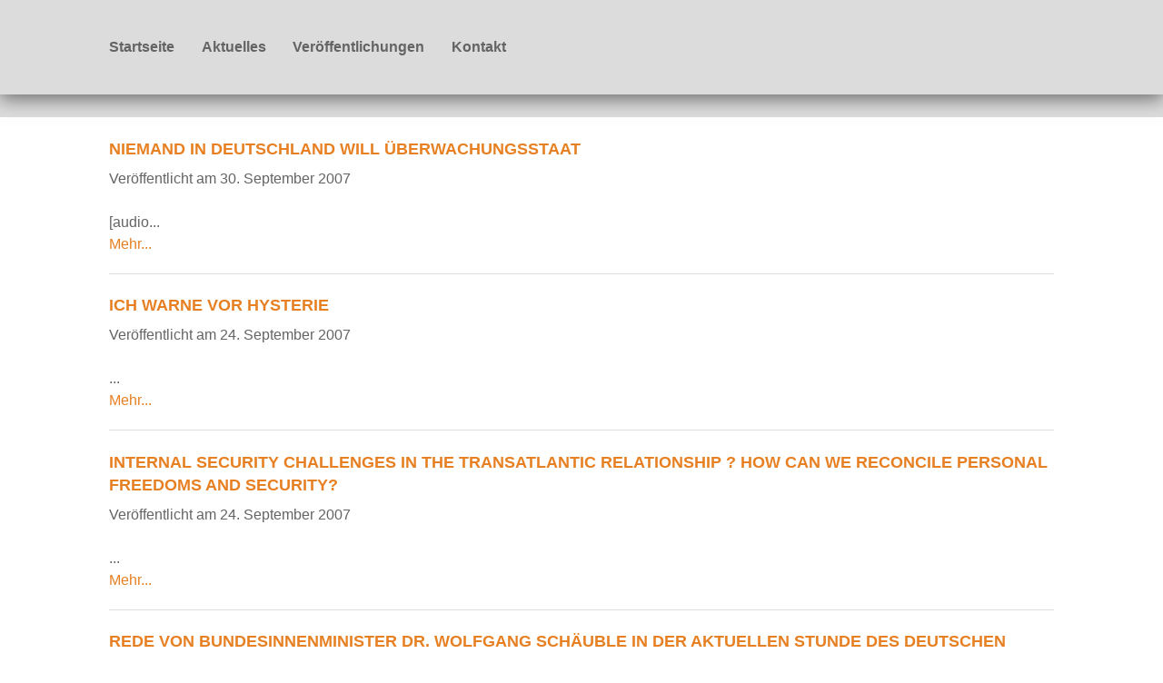

--- FILE ---
content_type: text/html; charset=UTF-8
request_url: https://xn--wolfgang-schuble-6nb.de/2007/09/
body_size: 7392
content:
<!doctype html>
<html class="no-js" lang="de-DE" >
	<head>
		<meta charset="utf-8" />
		<meta name="viewport" content="width=device-width, initial-scale=1.0" />
		<title>September 2007 - Dr. Wolfgang Schäuble MdB Archive | Dr. Wolfgang Schäuble MdB</title>
		
		<link rel="stylesheet" href="https://xn--wolfgang-schuble-6nb.de/wp-content/themes/dr_schaeuble/css/foundation.css" />
		<link href='http://fonts.googleapis.com/css?family=Open+Sans:400italic,700italic,700,400' rel='stylesheet' type='text/css'>
<!--		<link rel="icon" href="https://xn--wolfgang-schuble-6nb.de/wp-content/themes/dr_schaeuble/assets/img/icons/favicon.ico" type="image/x-icon">
		<link rel="apple-touch-icon-precomposed" sizes="144x144" href="https://xn--wolfgang-schuble-6nb.de/wp-content/themes/dr_schaeuble/assets/img/icons/apple-touch-icon-144x144-precomposed.png">
		<link rel="apple-touch-icon-precomposed" sizes="114x114" href="https://xn--wolfgang-schuble-6nb.de/wp-content/themes/dr_schaeuble/assets/img/icons/apple-touch-icon-114x114-precomposed.png">
		<link rel="apple-touch-icon-precomposed" sizes="72x72" href="https://xn--wolfgang-schuble-6nb.de/wp-content/themes/dr_schaeuble/assets/img/icons/apple-touch-icon-72x72-precomposed.png">
		<link rel="apple-touch-icon-precomposed" href="https://xn--wolfgang-schuble-6nb.de/wp-content/themes/dr_schaeuble/assets/img/icons/apple-touch-icon-precomposed.png"> -->
		
		
<!-- This site is optimized with the Yoast SEO plugin v3.7.1 - https://yoast.com/wordpress/plugins/seo/ -->
<meta name="robots" content="noindex,follow"/>
<link rel="canonical" href="https://xn--wolfgang-schuble-6nb.de/2007/09/" />
<meta name="twitter:card" content="summary" />
<meta name="twitter:title" content="September 2007 - Dr. Wolfgang Schäuble MdB" />
<!-- / Yoast SEO plugin. -->

		<script type="text/javascript">
			window._wpemojiSettings = {"baseUrl":"https:\/\/s.w.org\/images\/core\/emoji\/72x72\/","ext":".png","source":{"concatemoji":"https:\/\/xn--wolfgang-schuble-6nb.de\/wp-includes\/js\/wp-emoji-release.min.js"}};
			!function(e,o,t){var a,n,r;function i(e){var t=o.createElement("script");t.src=e,t.type="text/javascript",o.getElementsByTagName("head")[0].appendChild(t)}for(r=Array("simple","flag","unicode8","diversity"),t.supports={everything:!0,everythingExceptFlag:!0},n=0;n<r.length;n++)t.supports[r[n]]=function(e){var t,a,n=o.createElement("canvas"),r=n.getContext&&n.getContext("2d"),i=String.fromCharCode;if(!r||!r.fillText)return!1;switch(r.textBaseline="top",r.font="600 32px Arial",e){case"flag":return r.fillText(i(55356,56806,55356,56826),0,0),3e3<n.toDataURL().length;case"diversity":return r.fillText(i(55356,57221),0,0),a=(t=r.getImageData(16,16,1,1).data)[0]+","+t[1]+","+t[2]+","+t[3],r.fillText(i(55356,57221,55356,57343),0,0),a!=(t=r.getImageData(16,16,1,1).data)[0]+","+t[1]+","+t[2]+","+t[3];case"simple":return r.fillText(i(55357,56835),0,0),0!==r.getImageData(16,16,1,1).data[0];case"unicode8":return r.fillText(i(55356,57135),0,0),0!==r.getImageData(16,16,1,1).data[0]}return!1}(r[n]),t.supports.everything=t.supports.everything&&t.supports[r[n]],"flag"!==r[n]&&(t.supports.everythingExceptFlag=t.supports.everythingExceptFlag&&t.supports[r[n]]);t.supports.everythingExceptFlag=t.supports.everythingExceptFlag&&!t.supports.flag,t.DOMReady=!1,t.readyCallback=function(){t.DOMReady=!0},t.supports.everything||(a=function(){t.readyCallback()},o.addEventListener?(o.addEventListener("DOMContentLoaded",a,!1),e.addEventListener("load",a,!1)):(e.attachEvent("onload",a),o.attachEvent("onreadystatechange",function(){"complete"===o.readyState&&t.readyCallback()})),(a=t.source||{}).concatemoji?i(a.concatemoji):a.wpemoji&&a.twemoji&&(i(a.twemoji),i(a.wpemoji)))}(window,document,window._wpemojiSettings);
		</script>
		<style type="text/css">
img.wp-smiley,
img.emoji {
	display: inline !important;
	border: none !important;
	box-shadow: none !important;
	height: 1em !important;
	width: 1em !important;
	margin: 0 .07em !important;
	vertical-align: -0.1em !important;
	background: none !important;
	padding: 0 !important;
}
</style>
<link rel='stylesheet' id='twoclick-social-media-buttons-css'  href='https://xn--wolfgang-schuble-6nb.de/wp-content/plugins/2-click-socialmedia-buttons/css/socialshareprivacy-min.css' type='text/css' media='all' />
<link rel='stylesheet' id='foundation-icon-css'  href='https://xn--wolfgang-schuble-6nb.de/wp-content/plugins/easy-foundation-shortcodes/styles/foundation-icons.css' type='text/css' media='all' />
<link rel='stylesheet' id='rs-plugin-settings-css'  href='https://xn--wolfgang-schuble-6nb.de/wp-content/plugins/revslider/rs-plugin/css/settings.css' type='text/css' media='all' />
<style id='rs-plugin-settings-inline-css' type='text/css'>
.tp-caption a{color:#ff7302;text-shadow:none;-webkit-transition:all 0.2s ease-out;-moz-transition:all 0.2s ease-out;-o-transition:all 0.2s ease-out;-ms-transition:all 0.2s ease-out}.tp-caption a:hover{color:#ffa902}
</style>
<link rel='stylesheet' id='sp_printPage_lightbox-css'  href='https://xn--wolfgang-schuble-6nb.de/wp-content/plugins/syndicate-press/css/TinyLightbox.css' type='text/css' media='' />
<script type='text/javascript' src='//ajax.googleapis.com/ajax/libs/jquery/2.1.0/jquery.min.js'></script>
<script type='text/javascript' src='https://xn--wolfgang-schuble-6nb.de/wp-content/plugins/revslider/rs-plugin/js/jquery.themepunch.tools.min.js'></script>
<script type='text/javascript' src='https://xn--wolfgang-schuble-6nb.de/wp-content/plugins/revslider/rs-plugin/js/jquery.themepunch.revolution.min.js'></script>
<script type='text/javascript' src='https://xn--wolfgang-schuble-6nb.de/wp-content/themes/dr_schaeuble/js/vendor/modernizr.js'></script>
<script type='text/javascript' src='https://xn--wolfgang-schuble-6nb.de/wp-content/themes/dr_schaeuble/js/vendor/fastclick.js'></script>
<script type='text/javascript' src='https://xn--wolfgang-schuble-6nb.de/wp-content/plugins/wp-image-zoooom/assets/js/jquery.image_zoom.min.js'></script>
<script type='text/javascript'>
/* <![CDATA[ */
var IZ = {"with_woocommerce":"0","exchange_thumbnails":"1","woo_categories":"0","enable_mobile":"1","options":{"lensShape":"square","zoomType":"lens","lensSize":200,"borderSize":1,"borderColour":"#ffffff","cursor":"default","lensFadeIn":1,"lensFadeOut":1},"woo_slider":"0"};
/* ]]> */
</script>
<script type='text/javascript' src='https://xn--wolfgang-schuble-6nb.de/wp-content/plugins/wp-image-zoooom/assets/js/image_zoom-init.js'></script>
<link rel='https://api.w.org/' href='https://xn--wolfgang-schuble-6nb.de/wp-json/' />
		<script type="text/javascript">
			jQuery(document).ready(function() {
				// CUSTOM AJAX CONTENT LOADING FUNCTION
				var ajaxRevslider = function(obj) {
				
					// obj.type : Post Type
					// obj.id : ID of Content to Load
					// obj.aspectratio : The Aspect Ratio of the Container / Media
					// obj.selector : The Container Selector where the Content of Ajax will be injected. It is done via the Essential Grid on Return of Content
					
					var content = "";

					data = {};
					
					data.action = 'revslider_ajax_call_front';
					data.client_action = 'get_slider_html';
					data.token = '7ee6636cd5';
					data.type = obj.type;
					data.id = obj.id;
					data.aspectratio = obj.aspectratio;
					
					// SYNC AJAX REQUEST
					jQuery.ajax({
						type:"post",
						url:"https://xn--wolfgang-schuble-6nb.de/wp-admin/admin-ajax.php",
						dataType: 'json',
						data:data,
						async:false,
						success: function(ret, textStatus, XMLHttpRequest) {
							if(ret.success == true)
								content = ret.data;								
						},
						error: function(e) {
							console.log(e);
						}
					});
					
					 // FIRST RETURN THE CONTENT WHEN IT IS LOADED !!
					 return content;						 
				};
				
				// CUSTOM AJAX FUNCTION TO REMOVE THE SLIDER
				var ajaxRemoveRevslider = function(obj) {
					return jQuery(obj.selector+" .rev_slider").revkill();
				};

				// EXTEND THE AJAX CONTENT LOADING TYPES WITH TYPE AND FUNCTION
				var extendessential = setInterval(function() {
					if (jQuery.fn.tpessential != undefined) {
						clearInterval(extendessential);
						if(typeof(jQuery.fn.tpessential.defaults) !== 'undefined') {
							jQuery.fn.tpessential.defaults.ajaxTypes.push({type:"revslider",func:ajaxRevslider,killfunc:ajaxRemoveRevslider,openAnimationSpeed:0.3});   
							// type:  Name of the Post to load via Ajax into the Essential Grid Ajax Container
							// func: the Function Name which is Called once the Item with the Post Type has been clicked
							// killfunc: function to kill in case the Ajax Window going to be removed (before Remove function !
							// openAnimationSpeed: how quick the Ajax Content window should be animated (default is 0.3)
						}
					}
				},30);
			});
		</script>
		<!-- <meta name="NextGEN" version="3.3.17" /> -->
<meta name="generator" content="Powered by Visual Composer - drag and drop page builder for WordPress."/>
<!--[if IE 8]><link rel="stylesheet" type="text/css" href="https://xn--wolfgang-schuble-6nb.de/wp-content/plugins/js_composer/assets/css/vc-ie8.css" media="screen"><![endif]--><!-- Matomo -->
<script type="text/javascript">
  var _paq = _paq || [];
  /* tracker methods like "setCustomDimension" should be called before "trackPageView" */
  _paq.push(["setCookieDomain", "*.www.wolfgang-schaeuble.de"]);
  _paq.push(['trackPageView']);
_paq.push(['trackAllContentImpressions']);
  _paq.push(['enableLinkTracking']);
  (function() {
    var u="//www.wolfgang-schaeuble.de/wp-content/plugins/wp-piwik/proxy/"
    _paq.push(['setTrackerUrl', u+'piwik.php']);
    _paq.push(['setSiteId', '5']);
    var d=document, g=d.createElement('script'), s=d.getElementsByTagName('script')[0];
    g.type='text/javascript'; g.async=true; g.defer=true; g.src=u+'piwik.php'; s.parentNode.insertBefore(g,s);
  })();
</script>
<!-- End Matomo Code -->
<style type="text/css">img.zoooom,.zoooom img{padding:0!important;}.vc_editor.compose-mode .zoooom::before { content: "\f179     Zoom applied to the image. Check on the frontend"; position: absolute; margin-top: 12px; text-align: right; background-color: white; line-height: 1.4em; left: 5%; padding: 0 10px 6px; font-family: dashicons; font-size: 0.9em; font-style: italic; z-index: 20; }</style><noscript><style> .wpb_animate_when_almost_visible { opacity: 1; }</style></noscript><style>
#menu-item-1895 a,
#menu-item-1897 a,
#menu-item-3828 a {
 	border: 0 !important;
}
 
#menu-item-1895 a {
 	margin-top: 8px !important;
}
 
#menu-item-1897 a {
  	 margin-top: -32px !important;
}
  
#menu-item-3828 a {
  	 margin-top: -32px !important;
}
</style>
	</head>
	<body class="archive date wpb-js-composer js-comp-ver-4.4.3 vc_responsive">
		
<!--	<div class="off-canvas-wrap" data-offcanvas>
	<div class="inner-wrap">-->
	
		
<!--	<nav class="tab-bar show-for-small-only">
		<section class="left-small">
			<a class="left-off-canvas-toggle menu-icon" href="#"><span></span></a>
		</section>
		<section class="middle tab-bar-section">
			
			<h1 class="title">Dr. Wolfgang Schäuble MdB</h1>

		</section>
	</nav>-->

<!--	<aside class="left-off-canvas-menu" aria-hidden="true">
    <ul id="menu-main-menu" class="off-canvas-list"><li id="menu-item-28" class="menu-item menu-item-type-post_type menu-item-object-page menu-item-28"><a href="https://xn--wolfgang-schuble-6nb.de/">Startseite</a></li>
<li id="menu-item-64" class="menu-item menu-item-type-custom menu-item-object-custom menu-item-has-children has-dropdown menu-item-64"><a href="#">Aktuelles</a>
<ul class="sub-menu dropdown">
	<li id="menu-item-2376" class="menu-item menu-item-type-taxonomy menu-item-object-category menu-item-2376"><a href="https://xn--wolfgang-schuble-6nb.de/category/reden/">Reden</a></li>
	<li id="menu-item-2404" class="menu-item menu-item-type-taxonomy menu-item-object-category menu-item-2404"><a href="https://xn--wolfgang-schuble-6nb.de/category/interviews/">Interviews</a></li>
</ul>
</li>
<li id="menu-item-2624" class="menu-item menu-item-type-custom menu-item-object-custom menu-item-has-children has-dropdown menu-item-2624"><a href="#">Veröffentlichungen</a>
<ul class="sub-menu dropdown">
	<li id="menu-item-2405" class="menu-item menu-item-type-taxonomy menu-item-object-category menu-item-2405"><a href="https://xn--wolfgang-schuble-6nb.de/category/beitraege/">Beiträge</a></li>
	<li id="menu-item-2413" class="menu-item menu-item-type-post_type menu-item-object-page menu-item-2413"><a href="https://xn--wolfgang-schuble-6nb.de/buecher/">Bücher</a></li>
	<li id="menu-item-2406" class="menu-item menu-item-type-taxonomy menu-item-object-category menu-item-2406"><a href="https://xn--wolfgang-schuble-6nb.de/category/audio-video/">Audio/Video</a></li>
</ul>
</li>
<li id="menu-item-149" class="menu-item menu-item-type-post_type menu-item-object-page menu-item-149"><a href="https://xn--wolfgang-schuble-6nb.de/kontakt/">Kontakt</a></li>
</ul></aside>-->

	<div class="top-bar-container contain-to-grid fixed">
    <nav class="top-bar" data-topbar role="navigation" data-options="back_text: Zur&uuml;ck">
        <ul class="title-area">
            <li class="name">
               <!-- <h1><a href="https://xn--wolfgang-schuble-6nb.de">Dr. Wolfgang Schäuble MdB</a></h1>-->
		<div class="right logoforsmall"><a href="http://cdu.de" target="_blank"><img src="http://wolfgang-schaeuble.de/wp-content/uploads/2015/02/cdu_logo.png"></a></div>
            </li>
	    <li class="toggle-topbar menu-icon"><a href="#"><span></span></a></li>
	</ul>
	<ul class="right">
	<li><div id="lupe" class="lupe"><form role="search" method="get" id="searchform" action="https://xn--wolfgang-schuble-6nb.de/">
	<div class="row collapse">
				<div class="small-4 columns">
<!--
			<input type="text" value="" name="s" id="s" placeholder="Suchen">
-->
		</div>
	</div>
</form>
</div></li>
	</ul>	    	
	<section class="top-bar-section">
            <ul id="menu-main-menu-1" class="top-bar-menu left"><li class="menu-item menu-item-type-post_type menu-item-object-page menu-item-28"><a href="https://xn--wolfgang-schuble-6nb.de/">Startseite</a></li>
<li class="menu-item menu-item-type-custom menu-item-object-custom menu-item-has-children has-dropdown menu-item-64"><a href="#">Aktuelles</a>
<ul class="sub-menu dropdown">
	<li class="menu-item menu-item-type-taxonomy menu-item-object-category menu-item-2376"><a href="https://xn--wolfgang-schuble-6nb.de/category/reden/">Reden</a></li>
	<li class="menu-item menu-item-type-taxonomy menu-item-object-category menu-item-2404"><a href="https://xn--wolfgang-schuble-6nb.de/category/interviews/">Interviews</a></li>
</ul>
</li>
<li class="menu-item menu-item-type-custom menu-item-object-custom menu-item-has-children has-dropdown menu-item-2624"><a href="#">Veröffentlichungen</a>
<ul class="sub-menu dropdown">
	<li class="menu-item menu-item-type-taxonomy menu-item-object-category menu-item-2405"><a href="https://xn--wolfgang-schuble-6nb.de/category/beitraege/">Beiträge</a></li>
	<li class="menu-item menu-item-type-post_type menu-item-object-page menu-item-2413"><a href="https://xn--wolfgang-schuble-6nb.de/buecher/">Bücher</a></li>
	<li class="menu-item menu-item-type-taxonomy menu-item-object-category menu-item-2406"><a href="https://xn--wolfgang-schuble-6nb.de/category/audio-video/">Audio/Video</a></li>
</ul>
</li>
<li class="menu-item menu-item-type-post_type menu-item-object-page menu-item-149"><a href="https://xn--wolfgang-schuble-6nb.de/kontakt/">Kontakt</a></li>
</ul>                    </section>
    </nav>
<span class="right logo"><a href="http://cdu.de" target="_blank"><img src="http://wolfgang-schaeuble.de/wp-content/uploads/2015/02/cdu_logo.png"></a></span>
</div>
<div id="slider">
								</div>
<div class="contain-to-grid sliderborder"></div>
<section class="container" role="document">
	<div class="row" data-equalizer>
<!-- Row for main content area -->
	<div class="small-12 large-12 columns" role="main">

	
							<div class="row" date-equalizer>
<div class="large-12 small-12 columns" data-equalizer-watch>
<article id="post-1144" class="post-1144 post type-post status-publish format-standard hentry category-interviews">
	<header>
		<h5><a href="https://xn--wolfgang-schuble-6nb.de/niemand-in-deutschland-will-ueberwachungsstaat/">Niemand in Deutschland will Überwachungsstaat</a></h5>
                <time class="updated" datetime="2007-09-30T16:30:45+00:00">Ver&ouml;ffentlicht am 30. September 2007</time><br /><br />	</header>
	<div class="entry-content">
		<!--<p><a href="http://www.wolfgang-schaeuble.de/wp-content/uploads/2015/04/070930dlf.pdf">070930dlf</a>&hellip;</p>-->
		[audio...<br> <a href="https://xn--wolfgang-schuble-6nb.de/niemand-in-deutschland-will-ueberwachungsstaat/"> Mehr...</a>	</div>
	<footer>
			</footer>
	<hr />
</article>
</div>
</div>
					<div class="row" date-equalizer>
<div class="large-12 small-12 columns" data-equalizer-watch>
<article id="post-1147" class="post-1147 post type-post status-publish format-standard hentry category-interviews">
	<header>
		<h5><a href="https://xn--wolfgang-schuble-6nb.de/ich-warne-vor-hysterie/">Ich warne vor Hysterie</a></h5>
                <time class="updated" datetime="2007-09-24T16:42:12+00:00">Ver&ouml;ffentlicht am 24. September 2007</time><br /><br />	</header>
	<div class="entry-content">
		<!--<p><a href="http://www.wolfgang-schaeuble.de/wp-content/uploads/2015/04/070924parlament.pdf">070924parlament</a>&hellip;</p>-->
		...<br> <a href="https://xn--wolfgang-schuble-6nb.de/ich-warne-vor-hysterie/"> Mehr...</a>	</div>
	<footer>
			</footer>
	<hr />
</article>
</div>
</div>
					<div class="row" date-equalizer>
<div class="large-12 small-12 columns" data-equalizer-watch>
<article id="post-1794" class="post-1794 post type-post status-publish format-standard hentry category-reden">
	<header>
		<h5><a href="https://xn--wolfgang-schuble-6nb.de/internal-security-challenges-in-the-transatlantic-relationship-how-can-we-reconcile-personal-freedoms-and-security/">Internal security challenges in the transatlantic relationship ? How can we reconcile personal freedoms and security?</a></h5>
                <time class="updated" datetime="2007-09-24T10:53:00+00:00">Ver&ouml;ffentlicht am 24. September 2007</time><br /><br />	</header>
	<div class="entry-content">
		<!--<p><a href="http://www.wolfgang-schaeuble.de/wp-content/uploads/2015/04/070924usa.pdf">070924usa</a>&hellip;</p>-->
		...<br> <a href="https://xn--wolfgang-schuble-6nb.de/internal-security-challenges-in-the-transatlantic-relationship-how-can-we-reconcile-personal-freedoms-and-security/"> Mehr...</a>	</div>
	<footer>
			</footer>
	<hr />
</article>
</div>
</div>
					<div class="row" date-equalizer>
<div class="large-12 small-12 columns" data-equalizer-watch>
<article id="post-2210" class="post-2210 post type-post status-publish format-standard hentry category-reden">
	<header>
		<h5><a href="https://xn--wolfgang-schuble-6nb.de/rede-von-bundesinnenminister-dr-wolfgang-schaeuble-in-der-aktuellen-stunde-des-deutschen-bundestages/">Rede von Bundesinnenminister Dr. Wolfgang Schäuble in der Aktuellen Stunde des Deutschen Bundestages</a></h5>
                <time class="updated" datetime="2007-09-22T19:55:46+00:00">Ver&ouml;ffentlicht am 22. September 2007</time><br /><br />	</header>
	<div class="entry-content">
		<!--<p>115. Sitzung des Deutschen BundestagesAuszug aus dem Plenarprotokoll (Nr. 16/115)Rede von Bundesinnenminister Schäuble zu seinen Äußerungen über die terroristische Bedrohung in der Frankfurter Allgemeinen Sonntagszeitung vom 16. September 2007</p>
<p><a href="http://www.wolfgang-schaeuble.de/wp-content/uploads/2015/04/070920bundestag.pdf">070920bundestag</a></p>
<p><a href="http://archiv.bundestag.t-bn.de/Archiv/servlets/Rede/Video?id=44666&amp;rate=adsl" target="_blank">Zum Video</a>&hellip;</p>-->
		115. Sitzung des Deutschen BundestagesAuszug aus dem Plenarprotokoll (Nr. 16/115)Rede von Bundesinnenminister Schäuble zu seinen Äußerungen über die terroristische...<br> <a href="https://xn--wolfgang-schuble-6nb.de/rede-von-bundesinnenminister-dr-wolfgang-schaeuble-in-der-aktuellen-stunde-des-deutschen-bundestages/"> Mehr...</a>	</div>
	<footer>
			</footer>
	<hr />
</article>
</div>
</div>
					<div class="row" date-equalizer>
<div class="large-12 small-12 columns" data-equalizer-watch>
<article id="post-1151" class="post-1151 post type-post status-publish format-standard hentry category-interviews">
	<header>
		<h5><a href="https://xn--wolfgang-schuble-6nb.de/man-zahlt-auch-seinen-preis/">Man zahlt auch seinen Preis</a></h5>
                <time class="updated" datetime="2007-09-18T16:46:20+00:00">Ver&ouml;ffentlicht am 18. September 2007</time><br /><br />	</header>
	<div class="entry-content">
		<!--<p><a href="http://www.wolfgang-schaeuble.de/wp-content/uploads/2015/04/070918mm.pdf">070918mm</a>&hellip;</p>-->
		...<br> <a href="https://xn--wolfgang-schuble-6nb.de/man-zahlt-auch-seinen-preis/"> Mehr...</a>	</div>
	<footer>
			</footer>
	<hr />
</article>
</div>
</div>
					<div class="row" date-equalizer>
<div class="large-12 small-12 columns" data-equalizer-watch>
<article id="post-1157" class="post-1157 post type-post status-publish format-standard hentry category-interviews">
	<header>
		<h5><a href="https://xn--wolfgang-schuble-6nb.de/man-zahlt-auch-seinen-preis-2/">Man zahlt auch seinen Preis</a></h5>
                <time class="updated" datetime="2007-09-16T16:52:30+00:00">Ver&ouml;ffentlicht am 16. September 2007</time><br /><br />	</header>
	<div class="entry-content">
		<!--<p><a href="http://www.wolfgang-schaeuble.de/wp-content/uploads/2015/04/070916fas.pdf">070916fas</a>&hellip;</p>-->
		...<br> <a href="https://xn--wolfgang-schuble-6nb.de/man-zahlt-auch-seinen-preis-2/"> Mehr...</a>	</div>
	<footer>
			</footer>
	<hr />
</article>
</div>
</div>
					<div class="row" date-equalizer>
<div class="large-12 small-12 columns" data-equalizer-watch>
<article id="post-2213" class="post-2213 post type-post status-publish format-standard hentry category-reden">
	<header>
		<h5><a href="https://xn--wolfgang-schuble-6nb.de/streit-und-zusammenhalt-zum-zustand-von-demokratie-und-gemeinwesen-in-deutschland/">Streit und Zusammenhalt ? Zum Zustand von Demokratie und Gemeinwesen in Deutschland</a></h5>
                <time class="updated" datetime="2007-09-13T19:59:21+00:00">Ver&ouml;ffentlicht am 13. September 2007</time><br /><br />	</header>
	<div class="entry-content">
		<!--<p>Rede von Bundesminister Dr. Wolfgang Schäuble beim ?Tag der Konrad-Adenauer-Stiftung? in Berlin</p>
<p><a href="http://www.wolfgang-schaeuble.de/wp-content/uploads/2015/04/070913kas.pdf">070913kas</a>&hellip;</p>-->
		Rede von Bundesminister Dr. Wolfgang Schäuble beim ?Tag der Konrad-Adenauer-Stiftung? in...<br> <a href="https://xn--wolfgang-schuble-6nb.de/streit-und-zusammenhalt-zum-zustand-von-demokratie-und-gemeinwesen-in-deutschland/"> Mehr...</a>	</div>
	<footer>
			</footer>
	<hr />
</article>
</div>
</div>
					<div class="row" date-equalizer>
<div class="large-12 small-12 columns" data-equalizer-watch>
<article id="post-2216" class="post-2216 post type-post status-publish format-standard hentry category-reden">
	<header>
		<h5><a href="https://xn--wolfgang-schuble-6nb.de/minister-schaeuble-in-der-beratung-des-haushalts-fuer-das-bundesinnenministerium/">Minister Schäuble in der Beratung des Haushalts für das Bundesinnenministerium</a></h5>
                <time class="updated" datetime="2007-09-11T20:01:08+00:00">Ver&ouml;ffentlicht am 11. September 2007</time><br /><br />	</header>
	<div class="entry-content">
		<!--<p>Rede von Bundesinnenminister Dr. Wolfgang Schäuble in der ersten Beratung des von der Bundesregierung eingebrachten Entwurfs eines Gesetzes über die Feststellung des Bundeshaushaltsplans für das Haushaltsjahr 2008 (Haushaltsgesetz 2008) in der 110. Bundestagssitzung (Auszug aus dem Plenarprotokoll)</p>
<p><a href="http://www.wolfgang-schaeuble.de/wp-content/uploads/2015/04/070911bundestag.pdf">070911bundestag</a></p>
<p><a href="http://archiv.bundestag.t-bn.de/Archiv/servlets/Rede/Video?id=44337&amp;rate=adsl" target="_blank">Zum Video</a>&hellip;</p>-->
		Rede von Bundesinnenminister Dr. Wolfgang Schäuble in der ersten Beratung des von der Bundesregierung eingebrachten Entwurfs eines Gesetzes über die Feststellung des...<br> <a href="https://xn--wolfgang-schuble-6nb.de/minister-schaeuble-in-der-beratung-des-haushalts-fuer-das-bundesinnenministerium/"> Mehr...</a>	</div>
	<footer>
			</footer>
	<hr />
</article>
</div>
</div>
					<div class="row" date-equalizer>
<div class="large-12 small-12 columns" data-equalizer-watch>
<article id="post-2219" class="post-2219 post type-post status-publish format-standard hentry category-reden">
	<header>
		<h5><a href="https://xn--wolfgang-schuble-6nb.de/freiheit-und-verantwortung-der-medien-im-prozess-von-migration-und-integration/">Freiheit und Verantwortung der Medien im Prozess von Migration und Integration</a></h5>
                <time class="updated" datetime="2007-09-07T20:04:26+00:00">Ver&ouml;ffentlicht am 7. September 2007</time><br /><br />	</header>
	<div class="entry-content">
		<!--<p>Rede von Bundesinnenminister Dr. Wolfgang Schäuble beim M 100 Sanssouci Colloquium 2007 in Potsdam</p>
<p><a href="http://www.wolfgang-schaeuble.de/wp-content/uploads/2015/04/070907sanssouci.pdf">070907sanssouci</a>&hellip;</p>-->
		Rede von Bundesinnenminister Dr. Wolfgang Schäuble beim M 100 Sanssouci Colloquium 2007 in...<br> <a href="https://xn--wolfgang-schuble-6nb.de/freiheit-und-verantwortung-der-medien-im-prozess-von-migration-und-integration/"> Mehr...</a>	</div>
	<footer>
			</footer>
	<hr />
</article>
</div>
</div>
					<div class="row" date-equalizer>
<div class="large-12 small-12 columns" data-equalizer-watch>
<article id="post-1168" class="post-1168 post type-post status-publish format-standard hentry category-interviews">
	<header>
		<h5><a href="https://xn--wolfgang-schuble-6nb.de/wir-waren-nah-an-der-katastrophe/">Wir waren nah an der Katastrophe</a></h5>
                <time class="updated" datetime="2007-09-05T16:58:33+00:00">Ver&ouml;ffentlicht am 5. September 2007</time><br /><br />	</header>
	<div class="entry-content">
		<!--<p><a href="http://www.wolfgang-schaeuble.de/wp-content/uploads/2015/04/070905bild.pdf">070905bild</a>&hellip;</p>-->
		...<br> <a href="https://xn--wolfgang-schuble-6nb.de/wir-waren-nah-an-der-katastrophe/"> Mehr...</a>	</div>
	<footer>
			</footer>
	<hr />
</article>
</div>
</div>
					<div class="row" date-equalizer>
<div class="large-12 small-12 columns" data-equalizer-watch>
<article id="post-1162" class="post-1162 post type-post status-publish format-standard hentry category-interviews">
	<header>
		<h5><a href="https://xn--wolfgang-schuble-6nb.de/in-eng-begruendeten-faellen-in-die-kommunikationsstruktur-verdaechtiger-eindringen/">In eng begründeten Fällen in die Kommunikationsstruktur Verdächtiger eindringen</a></h5>
                <time class="updated" datetime="2007-09-05T16:56:10+00:00">Ver&ouml;ffentlicht am 5. September 2007</time><br /><br />	</header>
	<div class="entry-content">
		<!--<p><a href="http://www.wolfgang-schaeuble.de/wp-content/uploads/2015/04/070905heute_journal.pdf">070905heute_journal</a>&hellip;</p>-->
		...<br> <a href="https://xn--wolfgang-schuble-6nb.de/in-eng-begruendeten-faellen-in-die-kommunikationsstruktur-verdaechtiger-eindringen/"> Mehr...</a>	</div>
	<footer>
			</footer>
	<hr />
</article>
</div>
</div>
					<div class="row" date-equalizer>
<div class="large-12 small-12 columns" data-equalizer-watch>
<article id="post-1154" class="post-1154 post type-post status-publish format-standard hentry category-interviews">
	<header>
		<h5><a href="https://xn--wolfgang-schuble-6nb.de/wir-haben-noch-mehr-gefaehrder/">Wir haben noch mehr Gefährder</a></h5>
                <time class="updated" datetime="2007-09-05T16:50:27+00:00">Ver&ouml;ffentlicht am 5. September 2007</time><br /><br />	</header>
	<div class="entry-content">
		<!--<p>Datei Fehler&hellip;</p>-->
		Datei...<br> <a href="https://xn--wolfgang-schuble-6nb.de/wir-haben-noch-mehr-gefaehrder/"> Mehr...</a>	</div>
	<footer>
			</footer>
	<hr />
</article>
</div>
</div>
					<div class="row" date-equalizer>
<div class="large-12 small-12 columns" data-equalizer-watch>
<article id="post-1175" class="post-1175 post type-post status-publish format-standard hentry category-interviews">
	<header>
		<h5><a href="https://xn--wolfgang-schuble-6nb.de/schaeuble-verteidigt-seine-informationspolitik/">Schäuble verteidigt seine Informationspolitik</a></h5>
                <time class="updated" datetime="2007-09-04T17:00:57+00:00">Ver&ouml;ffentlicht am 4. September 2007</time><br /><br />	</header>
	<div class="entry-content">
		<!--<p><a href="http://www.wolfgang-schaeuble.de/wp-content/uploads/2015/04/070904swr2.pdf">070904swr2</a>&hellip;</p>-->
		...<br> <a href="https://xn--wolfgang-schuble-6nb.de/schaeuble-verteidigt-seine-informationspolitik/"> Mehr...</a>	</div>
	<footer>
			</footer>
	<hr />
</article>
</div>
</div>
					<div class="row" date-equalizer>
<div class="large-12 small-12 columns" data-equalizer-watch>
<article id="post-1150" class="post-1150 post type-post status-publish format-standard hentry category-interviews">
	<header>
		<h5><a href="https://xn--wolfgang-schuble-6nb.de/elektronische-ueberwachung-in-eng-begrenzten-ausnahmefaellen/">Elektronische Überwachung in eng begrenzten Ausnahmefällen</a></h5>
                <time class="updated" datetime="2007-09-01T16:46:13+00:00">Ver&ouml;ffentlicht am 1. September 2007</time><br /><br />	</header>
	<div class="entry-content">
		<!--<p><a href="http://www.wolfgang-schaeuble.de/wp-content/uploads/2015/04/070911zdf_moma.pdf">070911zdf_moma</a>&hellip;</p>-->
		...<br> <a href="https://xn--wolfgang-schuble-6nb.de/elektronische-ueberwachung-in-eng-begrenzten-ausnahmefaellen/"> Mehr...</a>	</div>
	<footer>
			</footer>
	<hr />
</article>
</div>
</div>
		
		
		
	</div>
	</div>
</section>
<div class="contain-to-grid footer">
<div class="row footerow">
<div class="large-4 small-12 text-center columns" style="border-right:1px solid #cacaca;">
<a href="http://cdu.de" target="_blank"><img src="http://wolfgang-schaeuble.de/wp-content/uploads/2015/05/footer_left.png" /></a>
</div>
<div class="large-4 small-12 text-center columns" style="border-right:1px solid #cacaca;">
<a href="http://cducsu.de" target="_blank"><img src="http://wolfgang-schaeuble.de/wp-content/uploads/2015/05/footer_middle.png" /></a>
</div>
<div class="large-4 small-12 text-center columns">
<a href="http://www.cdu-ortenau.de/" target="_blank"><img src="http://wolfgang-schaeuble.de/wp-content/uploads/2015/05/footer_right.png" /></a>
</div>
</div>
<footer class="row contain-to-grid">
		<article id="nav_menu-3" class="large-2 columns widget widget_nav_menu"></article><article id="nav_menu-4" class="large-2 columns widget widget_nav_menu"><div class="menu-footer-menu_2-container"><ul id="menu-footer-menu_2" class="menu"><li id="menu-item-2861" class="menu-item menu-item-type-custom menu-item-object-custom menu-item-has-children menu-item-2861"><a href="#">Aktuelles</a>
<ul class="sub-menu">
	<li id="menu-item-1882" class="menu-item menu-item-type-post_type menu-item-object-page menu-item-1882"><a href="https://xn--wolfgang-schuble-6nb.de/reden/">Reden</a></li>
	<li id="menu-item-1881" class="menu-item menu-item-type-post_type menu-item-object-page menu-item-1881"><a href="https://xn--wolfgang-schuble-6nb.de/interviews/">Interviews</a></li>
</ul>
</li>
</ul></div></article><article id="nav_menu-5" class="large-2 columns widget widget_nav_menu"><div class="menu-footer-menu_3-container"><ul id="menu-footer-menu_3" class="menu"><li id="menu-item-2862" class="menu-item menu-item-type-custom menu-item-object-custom menu-item-has-children menu-item-2862"><a href="#">Veröffentlichungen</a>
<ul class="sub-menu">
	<li id="menu-item-4405" class="menu-item menu-item-type-post_type menu-item-object-page menu-item-4405"><a href="https://xn--wolfgang-schuble-6nb.de/beitraege/">Beiträge</a></li>
	<li id="menu-item-1888" class="menu-item menu-item-type-post_type menu-item-object-page menu-item-1888"><a href="https://xn--wolfgang-schuble-6nb.de/buecher/">Bücher</a></li>
	<li id="menu-item-1887" class="menu-item menu-item-type-post_type menu-item-object-page menu-item-1887"><a href="https://xn--wolfgang-schuble-6nb.de/audiovideo/">Audio/Video</a></li>
</ul>
</li>
</ul></div></article><article id="nav_menu-6" class="large-2 columns widget widget_nav_menu"></article><article id="nav_menu-7" class="large-2 columns widget widget_nav_menu"></article><article id="nav_menu-8" class="large-2 columns widget widget_nav_menu"><div class="menu-footer-menu_6-container"><ul id="menu-footer-menu_6" class="menu"><li id="menu-item-1895" class="menu-item menu-item-type-post_type menu-item-object-page menu-item-1895"><a href="https://xn--wolfgang-schuble-6nb.de/kontakt/">Kontakt</a></li>
<li id="menu-item-1897" class="menu-item menu-item-type-custom menu-item-object-custom menu-item-1897"><a href="http://www.wolfgang-schaeuble.de/kontakt/#impressum">Impressum</a></li>
<li id="menu-item-3828" class="menu-item menu-item-type-post_type menu-item-object-page menu-item-3828"><a href="https://xn--wolfgang-schuble-6nb.de/kontakt/datenschutzerklaerung/">Datenschutzerklärung</a></li>
</ul></div></article>	</footer>
</div>
<a class="exit-off-canvas"></a>

		</div>
</div>
<!-- ngg_resource_manager_marker --><script type='text/javascript' src='https://xn--wolfgang-schuble-6nb.de/wp-content/plugins/2-click-socialmedia-buttons/js/social_bookmarks-min.js'></script>
<script type='text/javascript' src='https://xn--wolfgang-schuble-6nb.de/wp-content/themes/dr_schaeuble/js/foundation.js'></script>
<script type='text/javascript' src='https://xn--wolfgang-schuble-6nb.de/wp-includes/js/wp-embed.min.js'></script>

</body>
</html>

